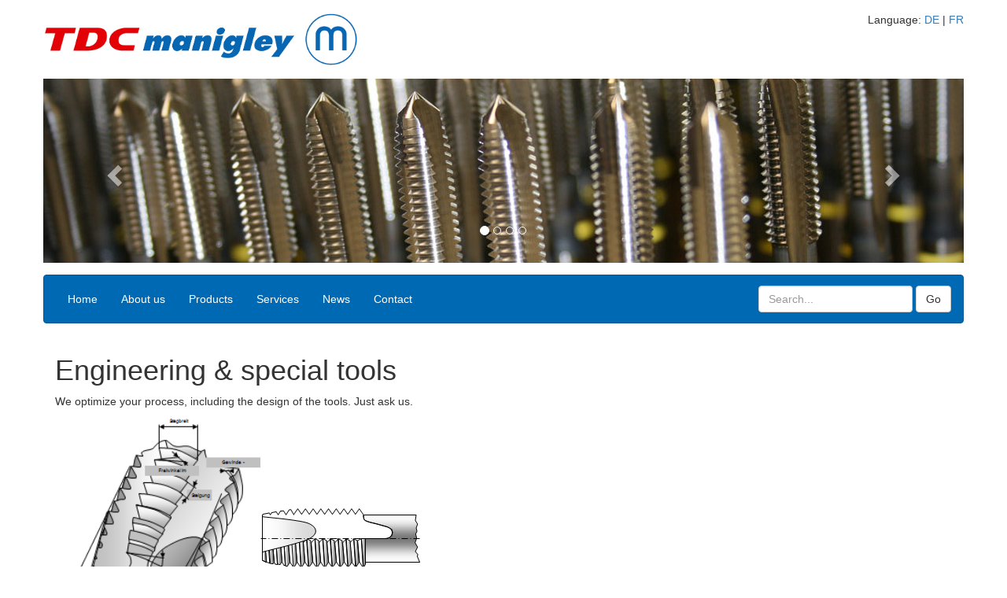

--- FILE ---
content_type: text/html; charset=UTF-8
request_url: http://manigley.ch/en/engineering
body_size: 32850
content:
<!doctype html>
<html class="no-js" lang="de-CH">
<head>
    <meta charset="utf-8">
    <meta http-equiv="x-ua-compatible" content="ie=edge">
    <meta name="viewport" content="width=device-width, initial-scale=1.0">
        <title>Engineering &amp; special tools | TDC Manigley AG</title>
    <link rel="stylesheet" href="/theme/manigley/css/style.css">
            <meta property="og:title" content="Engineering &amp; special tools" />
                    <meta property="og:locale" content="en_GB" />
    	<meta name="generator" content="Bolt">
    	<link rel="canonical" href="http://manigley.ch/en/engineering">
    </head>
<body>
    <div class="container">
        <div class="row">
            <header>
                <div>
                    <a href="/en/home">
                        <img class="header-logo" src="/theme/manigley/images/logo.png" />
                    </a>
                    <div class="language-switcher">
                                                                                                    Language: <a href="/de/home">DE</a> | <a href="/fr/home">FR</a>
                                            </div>
                </div>
                <div>
                    <div id="carousel-example-generic" class="carousel slide" data-ride="carousel">
                        <!-- Indicators -->
                        <ol class="carousel-indicators">
                            <li data-target="#carousel-example-generic" data-slide-to="0" class="active"></li>
                            <li data-target="#carousel-example-generic" data-slide-to="1"></li>
                            <li data-target="#carousel-example-generic" data-slide-to="2"></li>
                            <li data-target="#carousel-example-generic" data-slide-to="3"></li>
                        </ol>

                        <!-- Wrapper for slides -->
                        <div class="carousel-inner" role="listbox">
                            <div class="item active">
                                <img src="/theme/manigley/images/front_pic1.jpg" alt="Symbolbild">
                            </div>
                            <div class="item">
                                <img src="/theme/manigley/images/front_pic2.jpg" alt="Symbolbild">
                            </div>
                            <div class="item">
                                <img src="/theme/manigley/images/front_pic3.jpg" alt="Symbolbild">
                            </div>
                            <div class="item">
                                <img src="/theme/manigley/images/front_pic4.jpg" alt="Symbolbild">
                            </div>
                        </div>

                        <!-- Controls -->
                        <a class="left carousel-control" href="#carousel-example-generic" role="button" data-slide="prev">
                            <span class="glyphicon glyphicon-chevron-left" aria-hidden="true"></span>
                            <span class="sr-only">Previous</span>
                        </a>
                        <a class="right carousel-control" href="#carousel-example-generic" role="button" data-slide="next">
                            <span class="glyphicon glyphicon-chevron-right" aria-hidden="true"></span>
                            <span class="sr-only">Next</span>
                        </a>
                    </div>
                </div>
                <nav class="navbar navbar-default">
                    <div class="navbar-header">
                        <button type="button" class="navbar-toggle collapsed" data-toggle="collapse" data-target="#bs-navbar-main" aria-expanded="false">
                            <span class="sr-only">Navigation ausklappen</span>
                            <span class="icon-bar"></span>
                            <span class="icon-bar"></span>
                            <span class="icon-bar"></span>
                        </button>
                    </div>
                    <div class="collapse navbar-collapse" id="bs-navbar-main">
                        <ul class="nav navbar-nav">
                            
    


                    <li class="index-1 first"><a href="/en/home" title='' class=''>Home</a></li>
                        <li class="index-2 dropdown"><a href="" data-toggle="dropdown" title='' class=''>About us</a><ul class="dropdown-menu"><li class="index-1 first"><a href="/en/portrait" title='' class=''>Portrait</a></li><li class="index-2"><a href="/en/partners" title='' class=''>Our partners worldwide</a></li><li class="index-3"><a href="/en/where" title='' class=''>Where are we ?</a></li><li class="index-4"><a href="/en/jobs" title='' class=''>Jobs</a></li><li class="index-5 last"><a href="/en/gtc" title='' class=''>GTC</a></li></ul></li>
                        <li class="index-3 dropdown"><a href="" data-toggle="dropdown" title='' class=''>Products</a><ul class="dropdown-menu"><li class="index-1 first"><a href="/en/taps" title='' class=''>Taps</a></li><li class="index-2"><a href="/en/dies" title='' class=''>Dies</a></li><li class="index-3"><a href="/en/gauges" title='' class=''>Gauges</a></li><li class="index-4"><a href="/en/technic" title='' class=''>Technic</a></li><li class="index-5 last"><a href="/en/accessories" title='' class=''>Accessories</a></li></ul></li>
                        <li class="index-4 dropdown"><a href="" data-toggle="dropdown" title='' class=''>Services</a><ul class="dropdown-menu"><li class="index-1 first active"><a href="/en/engineering" title='' class=''>Engineering &amp; special tools</a></li><li class="index-2 last"><a href="/en/control-and-measuring-service" title='' class=''>Control and measuring service</a></li></ul></li>
                        <li class="index-5"><a href="/en/news" title='' class=''>News</a></li>
                        <li class="index-6 last dropdown"><a href="" data-toggle="dropdown" title='' class=''>Contact</a><ul class="dropdown-menu"><li class="index-1 first"><a href="/en/contact-persons" title='' class=''>Contact persons</a></li><li class="index-2 last"><a href="/en/order-inquiry" title='' class=''>Order/Inquiry</a></li></ul></li>
    
                        </ul>
                        <form method="get" action="/search" class="navbar-form navbar-right" role="search" enctype="text/plain">                                                                                            <div class="form-group">
                                <input class="form-control" type="search" value="" placeholder="Search..." name="search">
                            </div>
                            <button type="submit" class="btn btn-default">Go</button>
                        </form>
                    </div><!-- /.navbar-collapse -->
                </nav>
            </header>
        </div>


        <section>
            

            
    <h1>Engineering & special tools</h1>

        


    
    








        
                        
                
                
                            
        
                


    
        
        

        
                        
                                
    <div data-bolt-field="body"><p>We optimize your process, including the design of the tools. Just ask us.</p>

<p><img alt="" height="308" src="[data-uri]" width="261"><img alt="" src="[data-uri]"></p>

<div class="stackitem image"></div>
</div>

        
                
                
                


    
        
        



    
    <p class="meta">
    </p>



            
        </section>
    </div>

<div class="blue">
    <footer class="container">
        <div class="row">
            <div class="col-sm-12 col-md-4">
                                <p><strong>TDC manigley AG</strong><br>
Hauptstrasse 18<br>
2572 Sutz Switzerland<br>
T: <a href="tel:+41323970050">+41 (0)32 397 00 50</a><br>
F: <a href="tel:+41323971725">+41 (0)32 397 17 25</a><br>
M: <a href="mailto:verkauf@manigley.ch">verkauf@manigley.ch</a></p>

            </div>
            <div class="col-sm-12 col-md-4">
                                <p><strong>Office houres</strong><br><strong>Mo - Fr</strong> 08:00 - 12.00 / 13:15 - 17:00</p>

<p>Every <strong>order received before 4 pm</strong> will be<br>
despatched the same day (applied only for Switzerland).</p>

<p><br>
 </p>

            </div>
            <div class="col-sm-12 col-md-4">
                                <p><strong>Bank account</strong><br>
Regiobank Solothurn<br>
IBAN CH73 0878 5045 4025 0315 0<br><br>
VAT N° CHE-404.284.732</p>

            </div>
        </div>
        
                    </footer>
</div>
<script src="/theme/manigley/js/manigley.min.js"></script>
</body>
</html>
